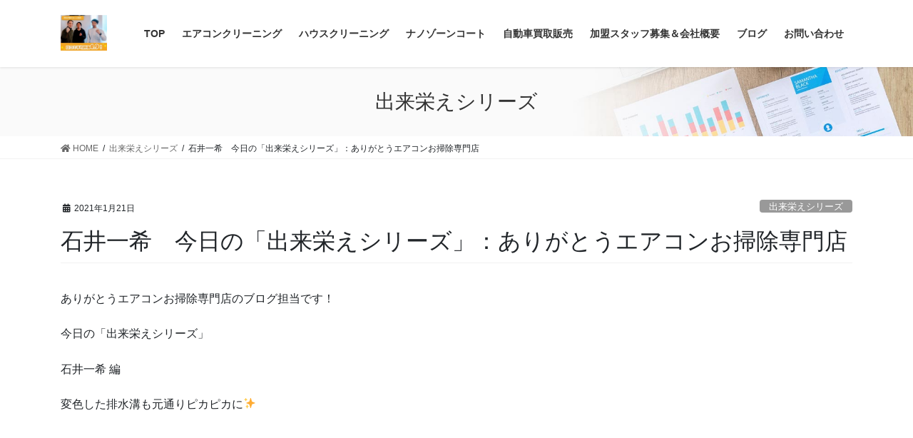

--- FILE ---
content_type: text/html; charset=UTF-8
request_url: https://xn--68jk3a1l699v.jp/2021/01/21/%E7%9F%B3%E4%BA%95%E4%B8%80%E5%B8%8C%E3%80%80%E4%BB%8A%E6%97%A5%E3%81%AE%E3%80%8C%E5%87%BA%E6%9D%A5%E6%A0%84%E3%81%88%E3%82%B7%E3%83%AA%E3%83%BC%E3%82%BA%E3%80%8D%EF%BC%9A%E3%81%82%E3%82%8A-40/
body_size: 11417
content:
<!DOCTYPE html>
<html lang="ja">
<head>
<meta charset="utf-8">
<meta http-equiv="X-UA-Compatible" content="IE=edge">
<meta name="viewport" content="width=device-width, initial-scale=1">
			<!-- Global site tag (gtag.js) - Google Analytics -->
				<script async src="https://www.googletagmanager.com/gtag/js?id=UA-179954691-1"></script>
		<script>
		 window.dataLayer = window.dataLayer || [];
		 function gtag(){dataLayer.push(arguments);}
		 gtag('js', new Date());

		gtag('config', 'UA-179954691-1');
		</script>
	<title>石井一希　今日の「出来栄えシリーズ」：ありがとうエアコンお掃除専門店 | ありがとうお掃除専門店</title>
<meta name='robots' content='noindex,nofollow' />

<!-- All In One SEO Pack 3.7.1[517,572] -->
<script type="application/ld+json" class="aioseop-schema">{"@context":"https://schema.org","@graph":[{"@type":"Organization","@id":"https://xn--68jk3a1l699v.jp/#organization","url":"https://xn--68jk3a1l699v.jp/","name":"ありがとうお掃除専門店","sameAs":[]},{"@type":"WebSite","@id":"https://xn--68jk3a1l699v.jp/#website","url":"https://xn--68jk3a1l699v.jp/","name":"ありがとうお掃除専門店","publisher":{"@id":"https://xn--68jk3a1l699v.jp/#organization"},"potentialAction":{"@type":"SearchAction","target":"https://xn--68jk3a1l699v.jp/?s={search_term_string}","query-input":"required name=search_term_string"}},{"@type":"WebPage","@id":"https://xn--68jk3a1l699v.jp/2021/01/21/%e7%9f%b3%e4%ba%95%e4%b8%80%e5%b8%8c%e3%80%80%e4%bb%8a%e6%97%a5%e3%81%ae%e3%80%8c%e5%87%ba%e6%9d%a5%e6%a0%84%e3%81%88%e3%82%b7%e3%83%aa%e3%83%bc%e3%82%ba%e3%80%8d%ef%bc%9a%e3%81%82%e3%82%8a-40/#webpage","url":"https://xn--68jk3a1l699v.jp/2021/01/21/%e7%9f%b3%e4%ba%95%e4%b8%80%e5%b8%8c%e3%80%80%e4%bb%8a%e6%97%a5%e3%81%ae%e3%80%8c%e5%87%ba%e6%9d%a5%e6%a0%84%e3%81%88%e3%82%b7%e3%83%aa%e3%83%bc%e3%82%ba%e3%80%8d%ef%bc%9a%e3%81%82%e3%82%8a-40/","inLanguage":"ja","name":"石井一希　今日の「出来栄えシリーズ」：ありがとうエアコンお掃除専門店","isPartOf":{"@id":"https://xn--68jk3a1l699v.jp/#website"},"breadcrumb":{"@id":"https://xn--68jk3a1l699v.jp/2021/01/21/%e7%9f%b3%e4%ba%95%e4%b8%80%e5%b8%8c%e3%80%80%e4%bb%8a%e6%97%a5%e3%81%ae%e3%80%8c%e5%87%ba%e6%9d%a5%e6%a0%84%e3%81%88%e3%82%b7%e3%83%aa%e3%83%bc%e3%82%ba%e3%80%8d%ef%bc%9a%e3%81%82%e3%82%8a-40/#breadcrumblist"},"image":{"@type":"ImageObject","@id":"https://xn--68jk3a1l699v.jp/2021/01/21/%e7%9f%b3%e4%ba%95%e4%b8%80%e5%b8%8c%e3%80%80%e4%bb%8a%e6%97%a5%e3%81%ae%e3%80%8c%e5%87%ba%e6%9d%a5%e6%a0%84%e3%81%88%e3%82%b7%e3%83%aa%e3%83%bc%e3%82%ba%e3%80%8d%ef%bc%9a%e3%81%82%e3%82%8a-40/#primaryimage","url":"https://xn--68jk3a1l699v.jp/wp-content/uploads/2020/10/5F4A4753-534B-4057-812D-F9615B512DD8.jpeg","width":960,"height":1280},"primaryImageOfPage":{"@id":"https://xn--68jk3a1l699v.jp/2021/01/21/%e7%9f%b3%e4%ba%95%e4%b8%80%e5%b8%8c%e3%80%80%e4%bb%8a%e6%97%a5%e3%81%ae%e3%80%8c%e5%87%ba%e6%9d%a5%e6%a0%84%e3%81%88%e3%82%b7%e3%83%aa%e3%83%bc%e3%82%ba%e3%80%8d%ef%bc%9a%e3%81%82%e3%82%8a-40/#primaryimage"},"datePublished":"2021-01-21T10:00:29+09:00","dateModified":"2021-01-21T03:21:24+09:00"},{"@type":"Article","@id":"https://xn--68jk3a1l699v.jp/2021/01/21/%e7%9f%b3%e4%ba%95%e4%b8%80%e5%b8%8c%e3%80%80%e4%bb%8a%e6%97%a5%e3%81%ae%e3%80%8c%e5%87%ba%e6%9d%a5%e6%a0%84%e3%81%88%e3%82%b7%e3%83%aa%e3%83%bc%e3%82%ba%e3%80%8d%ef%bc%9a%e3%81%82%e3%82%8a-40/#article","isPartOf":{"@id":"https://xn--68jk3a1l699v.jp/2021/01/21/%e7%9f%b3%e4%ba%95%e4%b8%80%e5%b8%8c%e3%80%80%e4%bb%8a%e6%97%a5%e3%81%ae%e3%80%8c%e5%87%ba%e6%9d%a5%e6%a0%84%e3%81%88%e3%82%b7%e3%83%aa%e3%83%bc%e3%82%ba%e3%80%8d%ef%bc%9a%e3%81%82%e3%82%8a-40/#webpage"},"author":{"@id":"https://xn--68jk3a1l699v.jp/author/owner/#author"},"headline":"石井一希　今日の「出来栄えシリーズ」：ありがとうエアコンお掃除専門店","datePublished":"2021-01-21T10:00:29+09:00","dateModified":"2021-01-21T03:21:24+09:00","commentCount":0,"mainEntityOfPage":{"@id":"https://xn--68jk3a1l699v.jp/2021/01/21/%e7%9f%b3%e4%ba%95%e4%b8%80%e5%b8%8c%e3%80%80%e4%bb%8a%e6%97%a5%e3%81%ae%e3%80%8c%e5%87%ba%e6%9d%a5%e6%a0%84%e3%81%88%e3%82%b7%e3%83%aa%e3%83%bc%e3%82%ba%e3%80%8d%ef%bc%9a%e3%81%82%e3%82%8a-40/#webpage"},"publisher":{"@id":"https://xn--68jk3a1l699v.jp/#organization"},"articleSection":"出来栄えシリーズ, 石井一希, エアコンクリーニング, ハウスクリーニング","image":{"@type":"ImageObject","@id":"https://xn--68jk3a1l699v.jp/2021/01/21/%e7%9f%b3%e4%ba%95%e4%b8%80%e5%b8%8c%e3%80%80%e4%bb%8a%e6%97%a5%e3%81%ae%e3%80%8c%e5%87%ba%e6%9d%a5%e6%a0%84%e3%81%88%e3%82%b7%e3%83%aa%e3%83%bc%e3%82%ba%e3%80%8d%ef%bc%9a%e3%81%82%e3%82%8a-40/#primaryimage","url":"https://xn--68jk3a1l699v.jp/wp-content/uploads/2020/10/5F4A4753-534B-4057-812D-F9615B512DD8.jpeg","width":960,"height":1280}},{"@type":"Person","@id":"https://xn--68jk3a1l699v.jp/author/owner/#author","name":"owner","sameAs":[],"image":{"@type":"ImageObject","@id":"https://xn--68jk3a1l699v.jp/#personlogo","url":"https://secure.gravatar.com/avatar/030b2471b03231e3478f5cb516d31801?s=96&d=mm&r=g","width":96,"height":96,"caption":"owner"}},{"@type":"BreadcrumbList","@id":"https://xn--68jk3a1l699v.jp/2021/01/21/%e7%9f%b3%e4%ba%95%e4%b8%80%e5%b8%8c%e3%80%80%e4%bb%8a%e6%97%a5%e3%81%ae%e3%80%8c%e5%87%ba%e6%9d%a5%e6%a0%84%e3%81%88%e3%82%b7%e3%83%aa%e3%83%bc%e3%82%ba%e3%80%8d%ef%bc%9a%e3%81%82%e3%82%8a-40/#breadcrumblist","itemListElement":[{"@type":"ListItem","position":1,"item":{"@type":"WebPage","@id":"https://xn--68jk3a1l699v.jp/","url":"https://xn--68jk3a1l699v.jp/","name":"ありがとうお掃除専門店"}},{"@type":"ListItem","position":2,"item":{"@type":"WebPage","@id":"https://xn--68jk3a1l699v.jp/2021/01/21/%e7%9f%b3%e4%ba%95%e4%b8%80%e5%b8%8c%e3%80%80%e4%bb%8a%e6%97%a5%e3%81%ae%e3%80%8c%e5%87%ba%e6%9d%a5%e6%a0%84%e3%81%88%e3%82%b7%e3%83%aa%e3%83%bc%e3%82%ba%e3%80%8d%ef%bc%9a%e3%81%82%e3%82%8a-40/","url":"https://xn--68jk3a1l699v.jp/2021/01/21/%e7%9f%b3%e4%ba%95%e4%b8%80%e5%b8%8c%e3%80%80%e4%bb%8a%e6%97%a5%e3%81%ae%e3%80%8c%e5%87%ba%e6%9d%a5%e6%a0%84%e3%81%88%e3%82%b7%e3%83%aa%e3%83%bc%e3%82%ba%e3%80%8d%ef%bc%9a%e3%81%82%e3%82%8a-40/","name":"石井一希　今日の「出来栄えシリーズ」：ありがとうエアコンお掃除専門店"}}]}]}</script>
<link rel="canonical" href="https://xn--68jk3a1l699v.jp/2021/01/21/石井一希　今日の「出来栄えシリーズ」：あり-40/" />
			<script type="text/javascript" >
				window.ga=window.ga||function(){(ga.q=ga.q||[]).push(arguments)};ga.l=+new Date;
				ga('create', 'UA-183894238-2', 'auto');
				// Plugins
				
				ga('send', 'pageview');
			</script>
			<script async src="https://www.google-analytics.com/analytics.js"></script>
			<!-- All In One SEO Pack -->
<link rel='dns-prefetch' href='//s.w.org' />
<link rel="alternate" type="application/rss+xml" title="ありがとうお掃除専門店 &raquo; フィード" href="https://xn--68jk3a1l699v.jp/feed/" />
<link rel="alternate" type="application/rss+xml" title="ありがとうお掃除専門店 &raquo; コメントフィード" href="https://xn--68jk3a1l699v.jp/comments/feed/" />
<link rel="alternate" type="application/rss+xml" title="ありがとうお掃除専門店 &raquo; 石井一希　今日の「出来栄えシリーズ」：ありがとうエアコンお掃除専門店 のコメントのフィード" href="https://xn--68jk3a1l699v.jp/2021/01/21/%e7%9f%b3%e4%ba%95%e4%b8%80%e5%b8%8c%e3%80%80%e4%bb%8a%e6%97%a5%e3%81%ae%e3%80%8c%e5%87%ba%e6%9d%a5%e6%a0%84%e3%81%88%e3%82%b7%e3%83%aa%e3%83%bc%e3%82%ba%e3%80%8d%ef%bc%9a%e3%81%82%e3%82%8a-40/feed/" />
<meta name="description" content="ありがとうエアコンお掃除専門店のブログ担当です！  今日の「出来栄えシリーズ」   石井一希  編    変色した排水溝も元通りピカピカに✨https://youtu.be/2VoBQJHE-lkありがとうお掃除専門店ではエアコンクリーニングからハウスクリーニングまで、おうちのきれいに関してはサービス満点でお伺いさせて頂きますので、ありがとうエアコンお掃除専門店、ありがとうお掃除専門店ホームページのお問い合わせよりご連絡ください！" />		<script type="text/javascript">
			window._wpemojiSettings = {"baseUrl":"https:\/\/s.w.org\/images\/core\/emoji\/13.0.1\/72x72\/","ext":".png","svgUrl":"https:\/\/s.w.org\/images\/core\/emoji\/13.0.1\/svg\/","svgExt":".svg","source":{"concatemoji":"https:\/\/xn--68jk3a1l699v.jp\/wp-includes\/js\/wp-emoji-release.min.js?ver=5.6.16"}};
			!function(e,a,t){var n,r,o,i=a.createElement("canvas"),p=i.getContext&&i.getContext("2d");function s(e,t){var a=String.fromCharCode;p.clearRect(0,0,i.width,i.height),p.fillText(a.apply(this,e),0,0);e=i.toDataURL();return p.clearRect(0,0,i.width,i.height),p.fillText(a.apply(this,t),0,0),e===i.toDataURL()}function c(e){var t=a.createElement("script");t.src=e,t.defer=t.type="text/javascript",a.getElementsByTagName("head")[0].appendChild(t)}for(o=Array("flag","emoji"),t.supports={everything:!0,everythingExceptFlag:!0},r=0;r<o.length;r++)t.supports[o[r]]=function(e){if(!p||!p.fillText)return!1;switch(p.textBaseline="top",p.font="600 32px Arial",e){case"flag":return s([127987,65039,8205,9895,65039],[127987,65039,8203,9895,65039])?!1:!s([55356,56826,55356,56819],[55356,56826,8203,55356,56819])&&!s([55356,57332,56128,56423,56128,56418,56128,56421,56128,56430,56128,56423,56128,56447],[55356,57332,8203,56128,56423,8203,56128,56418,8203,56128,56421,8203,56128,56430,8203,56128,56423,8203,56128,56447]);case"emoji":return!s([55357,56424,8205,55356,57212],[55357,56424,8203,55356,57212])}return!1}(o[r]),t.supports.everything=t.supports.everything&&t.supports[o[r]],"flag"!==o[r]&&(t.supports.everythingExceptFlag=t.supports.everythingExceptFlag&&t.supports[o[r]]);t.supports.everythingExceptFlag=t.supports.everythingExceptFlag&&!t.supports.flag,t.DOMReady=!1,t.readyCallback=function(){t.DOMReady=!0},t.supports.everything||(n=function(){t.readyCallback()},a.addEventListener?(a.addEventListener("DOMContentLoaded",n,!1),e.addEventListener("load",n,!1)):(e.attachEvent("onload",n),a.attachEvent("onreadystatechange",function(){"complete"===a.readyState&&t.readyCallback()})),(n=t.source||{}).concatemoji?c(n.concatemoji):n.wpemoji&&n.twemoji&&(c(n.twemoji),c(n.wpemoji)))}(window,document,window._wpemojiSettings);
		</script>
		<style type="text/css">
img.wp-smiley,
img.emoji {
	display: inline !important;
	border: none !important;
	box-shadow: none !important;
	height: 1em !important;
	width: 1em !important;
	margin: 0 .07em !important;
	vertical-align: -0.1em !important;
	background: none !important;
	padding: 0 !important;
}
</style>
	<link rel='stylesheet' id='vkExUnit_common_style-css'  href='https://xn--68jk3a1l699v.jp/wp-content/plugins/vk-all-in-one-expansion-unit/assets/css/vkExUnit_style.css?ver=9.38.0.0' type='text/css' media='all' />
<style id='vkExUnit_common_style-inline-css' type='text/css'>
:root {--ver_page_top_button_url:url(https://xn--68jk3a1l699v.jp/wp-content/plugins/vk-all-in-one-expansion-unit/assets/images/to-top-btn-icon.svg);}@font-face {font-weight: normal;font-style: normal;font-family: "vk_sns";src: url("https://xn--68jk3a1l699v.jp/wp-content/plugins/vk-all-in-one-expansion-unit/inc/sns/icons/fonts/vk_sns.eot?-bq20cj");src: url("https://xn--68jk3a1l699v.jp/wp-content/plugins/vk-all-in-one-expansion-unit/inc/sns/icons/fonts/vk_sns.eot?#iefix-bq20cj") format("embedded-opentype"),url("https://xn--68jk3a1l699v.jp/wp-content/plugins/vk-all-in-one-expansion-unit/inc/sns/icons/fonts/vk_sns.woff?-bq20cj") format("woff"),url("https://xn--68jk3a1l699v.jp/wp-content/plugins/vk-all-in-one-expansion-unit/inc/sns/icons/fonts/vk_sns.ttf?-bq20cj") format("truetype"),url("https://xn--68jk3a1l699v.jp/wp-content/plugins/vk-all-in-one-expansion-unit/inc/sns/icons/fonts/vk_sns.svg?-bq20cj#vk_sns") format("svg");}
</style>
<link rel='stylesheet' id='wp-block-library-css'  href='https://xn--68jk3a1l699v.jp/wp-includes/css/dist/block-library/style.min.css?ver=5.6.16' type='text/css' media='all' />
<link rel='stylesheet' id='contact-form-7-css'  href='https://xn--68jk3a1l699v.jp/wp-content/plugins/contact-form-7/includes/css/styles.css?ver=5.2.2' type='text/css' media='all' />
<link rel='stylesheet' id='bootstrap-4-style-css'  href='https://xn--68jk3a1l699v.jp/wp-content/themes/lightning-pro/library/bootstrap-4/css/bootstrap.min.css?ver=4.5.0' type='text/css' media='all' />
<link rel='stylesheet' id='lightning-common-style-css'  href='https://xn--68jk3a1l699v.jp/wp-content/themes/lightning-pro/assets/css/common.css?ver=7.6.1' type='text/css' media='all' />
<style id='lightning-common-style-inline-css' type='text/css'>
/* vk-mobile-nav */:root {--vk-mobile-nav-menu-btn-bg-src: url("https://xn--68jk3a1l699v.jp/wp-content/themes/lightning-pro/inc/vk-mobile-nav/package//images/vk-menu-btn-black.svg");--vk-mobile-nav-menu-btn-close-bg-src: url("https://xn--68jk3a1l699v.jp/wp-content/themes/lightning-pro/inc/vk-mobile-nav/package//images/vk-menu-close-black.svg");--vk-menu-acc-icon-open-black-bg-src: url("https://xn--68jk3a1l699v.jp/wp-content/themes/lightning-pro/inc/vk-mobile-nav/package//images/vk-menu-acc-icon-open-black.svg");--vk-menu-acc-icon-close-black-bg-src: url("https://xn--68jk3a1l699v.jp/wp-content/themes/lightning-pro/inc/vk-mobile-nav/package//images/vk-menu-close-black.svg");}
</style>
<link rel='stylesheet' id='lightning-design-style-css'  href='https://xn--68jk3a1l699v.jp/wp-content/themes/lightning-pro/design-skin/origin2/css/style.css?ver=7.6.1' type='text/css' media='all' />
<style id='lightning-design-style-inline-css' type='text/css'>
/* ltg common custom */:root {--vk-menu-acc-btn-border-color:#333;--color-key:#2119c1;--color-key-dark:#2119c1;}.bbp-submit-wrapper .button.submit { background-color:#2119c1 ; }.bbp-submit-wrapper .button.submit:hover { background-color:#2119c1 ; }.veu_color_txt_key { color:#2119c1 ; }.veu_color_bg_key { background-color:#2119c1 ; }.veu_color_border_key { border-color:#2119c1 ; }.btn-default { border-color:#2119c1;color:#2119c1;}.btn-default:focus,.btn-default:hover { border-color:#2119c1;background-color: #2119c1; }.wp-block-search__button,.btn-primary { background-color:#2119c1;border-color:#2119c1; }.wp-block-search__button:focus,.wp-block-search__button:hover,.btn-primary:focus,.btn-primary:hover { background-color:#2119c1;border-color:#2119c1; }.btn-outline-primary { color : #2119c1 ; border-color:#2119c1; }.btn-outline-primary:hover { color : #fff; background-color:#2119c1;border-color:#2119c1; }a { color:#337ab7; }
.tagcloud a:before { font-family: "Font Awesome 5 Free";content: "\f02b";font-weight: bold; }
/* Pro Title Design */ h2,.mainSection .cart_totals h2,h2.mainSection-title { background-color:unset;position: relative;border:none;padding:unset;margin-left: auto;margin-right: auto;border-radius:unset;outline: unset;outline-offset: unset;box-shadow: unset;content:none;overflow: unset;background-color:#2119c1;padding: 0.6em 0.7em 0.5em;margin-bottom:1.2em;color:#fff;border-radius:4px;}h2 a,.mainSection .cart_totals h2 a,h2.mainSection-title a { color:#fff;}h2::before,.mainSection .cart_totals h2::before,h2.mainSection-title::before { background-color:unset;position: relative;border:none;padding:unset;margin-left: auto;margin-right: auto;border-radius:unset;outline: unset;outline-offset: unset;box-shadow: unset;content:none;overflow: unset;}h2::after,.mainSection .cart_totals h2::after,h2.mainSection-title::after { background-color:unset;position: relative;border:none;padding:unset;margin-left: auto;margin-right: auto;border-radius:unset;outline: unset;outline-offset: unset;box-shadow: unset;content:none;overflow: unset;}.siteContent .subSection-title,.siteContent .widget .subSection-title { background-color:unset;position: relative;border:none;padding:unset;margin-left: auto;margin-right: auto;border-radius:unset;outline: unset;outline-offset: unset;box-shadow: unset;content:none;overflow: unset;text-align:left;}.siteContent .subSection-title a,.siteContent .widget .subSection-title a { color:#333;}.siteContent .subSection-title::before,.siteContent .widget .subSection-title::before { background-color:unset;position: relative;border:none;padding:unset;margin-left: auto;margin-right: auto;border-radius:unset;outline: unset;outline-offset: unset;box-shadow: unset;content:none;overflow: unset;}.siteContent .subSection-title::after,.siteContent .widget .subSection-title::after { background-color:unset;position: relative;border:none;padding:unset;margin-left: auto;margin-right: auto;border-radius:unset;outline: unset;outline-offset: unset;box-shadow: unset;content:none;overflow: unset;}h3 { background-color:unset;position: relative;border:none;padding:unset;margin-left: auto;margin-right: auto;border-radius:unset;outline: unset;outline-offset: unset;box-shadow: unset;content:none;overflow: unset;color: #333;background-color: #efefef;padding: 0.6em 0.7em 0.5em;margin-bottom:1.2em;border-radius: 4px;}h3 a { color:#333;}h3::before { background-color:unset;position: relative;border:none;padding:unset;margin-left: auto;margin-right: auto;border-radius:unset;outline: unset;outline-offset: unset;box-shadow: unset;content:none;overflow: unset;}h3::after { background-color:unset;position: relative;border:none;padding:unset;margin-left: auto;margin-right: auto;border-radius:unset;outline: unset;outline-offset: unset;box-shadow: unset;content:none;overflow: unset;}
/* page header */.page-header{color:#333;background: url(https://xn--68jk3a1l699v.jp/wp-content/themes/lightning-pro/inc/vk-page-header/package/images/header-sample-biz.jpg) no-repeat 50% center;background-size: cover;}
/* Font switch */.navbar-brand.siteHeader_logo{ font-family:"游ゴシック Medium","Yu Gothic Medium","游ゴシック体",YuGothic,"ヒラギノ角ゴ ProN W3", Hiragino Kaku Gothic ProN,sans-serif;}.gMenu_name,.vk-mobile-nav .menu,.mobile-fix-nav-menu{ font-family:"游ゴシック Medium","Yu Gothic Medium","游ゴシック体",YuGothic,"ヒラギノ角ゴ ProN W3", Hiragino Kaku Gothic ProN,sans-serif;}.gMenu_description{ font-family:"游ゴシック Medium","Yu Gothic Medium","游ゴシック体",YuGothic,"ヒラギノ角ゴ ProN W3", Hiragino Kaku Gothic ProN,sans-serif;}h1,h2,h3,h4,h5,h6,dt,.page-header_pageTitle,.mainSection-title,.subSection-title,.veu_leadTxt,.lead{ font-family:"游ゴシック Medium","Yu Gothic Medium","游ゴシック体",YuGothic,"ヒラギノ角ゴ ProN W3", Hiragino Kaku Gothic ProN,sans-serif;}body{ font-family:"游ゴシック Medium","Yu Gothic Medium","游ゴシック体",YuGothic,"ヒラギノ角ゴ ProN W3", Hiragino Kaku Gothic ProN,sans-serif;}
.vk-campaign-text{background:#eab010;color:#fff;}.vk-campaign-text_btn,.vk-campaign-text_btn:link,.vk-campaign-text_btn:visited,.vk-campaign-text_btn:focus,.vk-campaign-text_btn:active{background:#fff;color:#4c4c4c;}.vk-campaign-text_btn:hover{background:#eab010;color:#fff;}.vk-campaign-text_link,.vk-campaign-text_link:link,.vk-campaign-text_link:hover,.vk-campaign-text_link:visited,.vk-campaign-text_link:active,.vk-campaign-text_link:focus{color:#fff;}
.media .media-body .media-heading a:hover { color:#2119c1; }@media (min-width: 768px){.gMenu > li:before,.gMenu > li.menu-item-has-children::after { border-bottom-color:#2119c1 }.gMenu li li { background-color:#2119c1 }.gMenu li li a:hover { background-color:#2119c1; }} /* @media (min-width: 768px) */h2,.mainSection-title { border-top-color:#2119c1; }h3:after,.subSection-title:after { border-bottom-color:#2119c1; }ul.page-numbers li span.page-numbers.current,.page-link dl .post-page-numbers.current { background-color:#2119c1; }.pager li > a { border-color:#2119c1;color:#2119c1;}.pager li > a:hover { background-color:#2119c1;color:#fff;}.siteFooter { border-top-color:#2119c1; }dt { border-left-color:#2119c1; }:root {--g_nav_main_acc_icon_open_url:url(https://xn--68jk3a1l699v.jp/wp-content/themes/lightning-pro/inc/vk-mobile-nav/package/images/vk-menu-acc-icon-open-black.svg);--g_nav_main_acc_icon_close_url: url(https://xn--68jk3a1l699v.jp/wp-content/themes/lightning-pro/inc/vk-mobile-nav/package/images/vk-menu-close-black.svg);--g_nav_sub_acc_icon_open_url: url(https://xn--68jk3a1l699v.jp/wp-content/themes/lightning-pro/inc/vk-mobile-nav/package/images/vk-menu-acc-icon-open-white.svg);--g_nav_sub_acc_icon_close_url: url(https://xn--68jk3a1l699v.jp/wp-content/themes/lightning-pro/inc/vk-mobile-nav/package/images/vk-menu-close-white.svg);}
</style>
<link rel='stylesheet' id='vk-blocks-build-css-css'  href='https://xn--68jk3a1l699v.jp/wp-content/plugins/vk-blocks-pro/inc/vk-blocks/build/block-build.css?ver=0.48.0' type='text/css' media='all' />
<style id='vk-blocks-build-css-inline-css' type='text/css'>
:root {--vk_flow-arrow: url(https://xn--68jk3a1l699v.jp/wp-content/plugins/vk-blocks-pro/inc/vk-blocks/images/arrow_bottom.svg);}
</style>
<link rel='stylesheet' id='lightning-theme-style-css'  href='https://xn--68jk3a1l699v.jp/wp-content/themes/lightning-pro/style.css?ver=7.6.1' type='text/css' media='all' />
<link rel='stylesheet' id='vk-media-posts-style-css'  href='https://xn--68jk3a1l699v.jp/wp-content/themes/lightning-pro/inc/media-posts/package/css/media-posts.css?ver=1.2' type='text/css' media='all' />
<link rel='stylesheet' id='vk-font-awesome-css'  href='https://xn--68jk3a1l699v.jp/wp-content/themes/lightning-pro/inc/font-awesome/package/versions/5/css/all.min.css?ver=5.13.0' type='text/css' media='all' />
<link rel="https://api.w.org/" href="https://xn--68jk3a1l699v.jp/wp-json/" /><link rel="alternate" type="application/json" href="https://xn--68jk3a1l699v.jp/wp-json/wp/v2/posts/1257" /><link rel="EditURI" type="application/rsd+xml" title="RSD" href="https://xn--68jk3a1l699v.jp/xmlrpc.php?rsd" />
<link rel="wlwmanifest" type="application/wlwmanifest+xml" href="https://xn--68jk3a1l699v.jp/wp-includes/wlwmanifest.xml" /> 
<meta name="generator" content="WordPress 5.6.16" />
<link rel='shortlink' href='https://xn--68jk3a1l699v.jp/?p=1257' />
<link rel="alternate" type="application/json+oembed" href="https://xn--68jk3a1l699v.jp/wp-json/oembed/1.0/embed?url=https%3A%2F%2Fxn--68jk3a1l699v.jp%2F2021%2F01%2F21%2F%25e7%259f%25b3%25e4%25ba%2595%25e4%25b8%2580%25e5%25b8%258c%25e3%2580%2580%25e4%25bb%258a%25e6%2597%25a5%25e3%2581%25ae%25e3%2580%258c%25e5%2587%25ba%25e6%259d%25a5%25e6%25a0%2584%25e3%2581%2588%25e3%2582%25b7%25e3%2583%25aa%25e3%2583%25bc%25e3%2582%25ba%25e3%2580%258d%25ef%25bc%259a%25e3%2581%2582%25e3%2582%258a-40%2F" />
<link rel="alternate" type="text/xml+oembed" href="https://xn--68jk3a1l699v.jp/wp-json/oembed/1.0/embed?url=https%3A%2F%2Fxn--68jk3a1l699v.jp%2F2021%2F01%2F21%2F%25e7%259f%25b3%25e4%25ba%2595%25e4%25b8%2580%25e5%25b8%258c%25e3%2580%2580%25e4%25bb%258a%25e6%2597%25a5%25e3%2581%25ae%25e3%2580%258c%25e5%2587%25ba%25e6%259d%25a5%25e6%25a0%2584%25e3%2581%2588%25e3%2582%25b7%25e3%2583%25aa%25e3%2583%25bc%25e3%2582%25ba%25e3%2580%258d%25ef%25bc%259a%25e3%2581%2582%25e3%2582%258a-40%2F&#038;format=xml" />
<style id="lightning-color-custom-for-plugins" type="text/css">/* ltg theme common */.color_key_bg,.color_key_bg_hover:hover{background-color: #2119c1;}.color_key_txt,.color_key_txt_hover:hover{color: #2119c1;}.color_key_border,.color_key_border_hover:hover{border-color: #2119c1;}.color_key_dark_bg,.color_key_dark_bg_hover:hover{background-color: #2119c1;}.color_key_dark_txt,.color_key_dark_txt_hover:hover{color: #2119c1;}.color_key_dark_border,.color_key_dark_border_hover:hover{border-color: #2119c1;}</style>
</head>
<body class="post-template-default single single-post postid-1257 single-format-standard post-name-%e7%9f%b3%e4%ba%95%e4%b8%80%e5%b8%8c%e3%80%80%e4%bb%8a%e6%97%a5%e3%81%ae%e3%80%8c%e5%87%ba%e6%9d%a5%e6%a0%84%e3%81%88%e3%82%b7%e3%83%aa%e3%83%bc%e3%82%ba%e3%80%8d%ef%bc%9a%e3%81%82%e3%82%8a-40 post-type-post bootstrap4 device-pc fa_v5_css">
<a class="skip-link screen-reader-text" href="#main">コンテンツに移動</a>
<a class="skip-link screen-reader-text" href="#vk-mobile-nav">ナビゲーションに移動</a>
<header class="siteHeader">
		<div class="container siteHeadContainer">
		<div class="navbar-header">
						<p class="navbar-brand siteHeader_logo">
			<a href="https://xn--68jk3a1l699v.jp/">
				<span><img src="https://xn--68jk3a1l699v.jp/wp-content/uploads/2020/09/スクリーンショット-2020-09-24-175440.jpg" alt="ありがとうお掃除専門店" /></span>
			</a>
			</p>
								</div>

		<div id="gMenu_outer" class="gMenu_outer"><nav class="menu-menu-container"><ul id="menu-menu" class="menu gMenu vk-menu-acc"><li id="menu-item-42" class="menu-item menu-item-type-post_type menu-item-object-page menu-item-home"><a href="https://xn--68jk3a1l699v.jp/"><strong class="gMenu_name">TOP</strong></a></li>
<li id="menu-item-324" class="menu-item menu-item-type-post_type menu-item-object-page"><a href="https://xn--68jk3a1l699v.jp/air-conditioner-cleaning/"><strong class="gMenu_name">エアコンクリーニング</strong></a></li>
<li id="menu-item-323" class="menu-item menu-item-type-post_type menu-item-object-page"><a href="https://xn--68jk3a1l699v.jp/house-cleaning/"><strong class="gMenu_name">ハウスクリーニング</strong></a></li>
<li id="menu-item-322" class="menu-item menu-item-type-post_type menu-item-object-page"><a href="https://xn--68jk3a1l699v.jp/coating/"><strong class="gMenu_name">ナノゾーンコート</strong></a></li>
<li id="menu-item-321" class="menu-item menu-item-type-post_type menu-item-object-page"><a href="https://xn--68jk3a1l699v.jp/car-sales/"><strong class="gMenu_name">自動車買取販売</strong></a></li>
<li id="menu-item-122" class="menu-item menu-item-type-post_type menu-item-object-page"><a href="https://xn--68jk3a1l699v.jp/company-profile/"><strong class="gMenu_name">加盟スタッフ募集＆会社概要</strong></a></li>
<li id="menu-item-123" class="menu-item menu-item-type-post_type menu-item-object-page"><a href="https://xn--68jk3a1l699v.jp/blog/"><strong class="gMenu_name">ブログ</strong></a></li>
<li id="menu-item-91" class="menu-item menu-item-type-post_type menu-item-object-page"><a href="https://xn--68jk3a1l699v.jp/contact/"><strong class="gMenu_name">お問い合わせ</strong></a></li>
</ul></nav></div>	</div>
	</header>

<div class="section page-header"><div class="container"><div class="row"><div class="col-md-12">
<div class="page-header_pageTitle">
出来栄えシリーズ</div>
</div></div></div></div><!-- [ /.page-header ] -->
<!-- [ .breadSection ] -->
<div class="section breadSection">
<div class="container">
<div class="row">
<ol class="breadcrumb" itemtype="http://schema.org/BreadcrumbList"><li id="panHome" itemprop="itemListElement" itemscope itemtype="http://schema.org/ListItem"><a itemprop="item" href="https://xn--68jk3a1l699v.jp/"><span itemprop="name"><i class="fa fa-home"></i> HOME</span></a></li><li itemprop="itemListElement" itemscope itemtype="http://schema.org/ListItem"><a itemprop="item" href="https://xn--68jk3a1l699v.jp/category/%e5%87%ba%e6%9d%a5%e6%a0%84%e3%81%88%e3%82%b7%e3%83%aa%e3%83%bc%e3%82%ba/"><span itemprop="name">出来栄えシリーズ</span></a></li><li><span>石井一希　今日の「出来栄えシリーズ」：ありがとうエアコンお掃除専門店</span></li></ol>
</div>
</div>
</div>
<!-- [ /.breadSection ] -->
<div class="section siteContent">
<div class="container">
<div class="row">

	<div class="col mainSection mainSection-col-one mainSection-marginBottom-on" id="main" role="main">
				
			<article id="post-1257" class="post-1257 post type-post status-publish format-standard has-post-thumbnail hentry category-7 category-12 tag-16 tag-17">
					<header class="entry-header">
						<div class="entry-meta">


<span class="published entry-meta_items">2021年1月21日</span>

<span class="entry-meta_items entry-meta_updated entry-meta_hidden">/ 最終更新日 : <span class="updated">2021年1月21日</span></span>


	
	<span class="vcard author entry-meta_items entry-meta_items_author entry-meta_hidden"><span class="fn">owner</span></span>



<span class="entry-meta_items entry-meta_items_term"><a href="https://xn--68jk3a1l699v.jp/category/%e5%87%ba%e6%9d%a5%e6%a0%84%e3%81%88%e3%82%b7%e3%83%aa%e3%83%bc%e3%82%ba/" class="btn btn-xs btn-primary entry-meta_items_term_button" style="background-color:#999999;border:none;">出来栄えシリーズ</a></span>
</div>
						<h1 class="entry-title">石井一希　今日の「出来栄えシリーズ」：ありがとうエアコンお掃除専門店</h1>
					</header>

					
					<div class="entry-body">
												
<p>ありがとうエアコンお掃除専門店のブログ担当です！  </p>



<p>今日の「出来栄えシリーズ」   </p>



<p>石井一希  編    </p>



<p>変色した排水溝も元通りピカピカに✨</p>



<figure class="wp-block-embed-youtube wp-block-embed is-type-video is-provider-youtube wp-embed-aspect-4-3 wp-has-aspect-ratio"><div class="wp-block-embed__wrapper">
<iframe title="ありがとうエアコンお掃除専門店　お掃除機能付きエアコン内部ビフォーアフター東京神奈川千葉埼玉愛知　担当：石井一希　エアコンクリーニング　埋め込み式エアコンクリーニング" width="1140" height="855" src="https://www.youtube.com/embed/2VoBQJHE-lk?feature=oembed" frameborder="0" allow="accelerometer; autoplay; clipboard-write; encrypted-media; gyroscope; picture-in-picture" allowfullscreen></iframe>
</div></figure>



<p>ありがとうお掃除専門店ではエアコンクリーニングからハウスクリーニングまで、おうちのきれいに関してはサービス満点でお伺いさせて頂きますので、ありがとうエアコンお掃除専門店、ありがとうお掃除専門店ホームページのお問い合わせよりご連絡ください！</p>
<!-- [ .relatedPosts ] --><aside class="veu_relatedPosts veu_contentAddSection"><h1 class="mainSection-title">関連記事を表示</h1><div class="row"><div class="col-sm-6 relatedPosts_item"><div class="media"><div class="media-left postList_thumbnail"><a href="https://xn--68jk3a1l699v.jp/2024/12/26/%e3%80%8c%e3%81%82%e3%82%8a%e3%81%8c%e3%81%a8%e3%81%86%e3%82%b0%e3%83%ab%e3%83%bc%e3%83%97%e3%80%8d%e3%81%a7%e5%a7%8b%e3%82%81%e3%82%8b%e3%82%a8%e3%82%a2%e3%82%b3%e3%83%b3%e3%82%af%e3%83%aa%e3%83%bc/"><img width="150" height="150" src="https://xn--68jk3a1l699v.jp/wp-content/uploads/2024/12/スクリーンショット-2024-12-26-2.16.35-150x150.jpg" class="attachment-thumbnail size-thumbnail wp-post-image" alt="" loading="lazy" srcset="https://xn--68jk3a1l699v.jp/wp-content/uploads/2024/12/スクリーンショット-2024-12-26-2.16.35-150x150.jpg 150w, https://xn--68jk3a1l699v.jp/wp-content/uploads/2024/12/スクリーンショット-2024-12-26-2.16.35-300x300.jpg 300w, https://xn--68jk3a1l699v.jp/wp-content/uploads/2024/12/スクリーンショット-2024-12-26-2.16.35-1024x1021.jpg 1024w, https://xn--68jk3a1l699v.jp/wp-content/uploads/2024/12/スクリーンショット-2024-12-26-2.16.35-768x766.jpg 768w, https://xn--68jk3a1l699v.jp/wp-content/uploads/2024/12/スクリーンショット-2024-12-26-2.16.35-1536x1531.jpg 1536w, https://xn--68jk3a1l699v.jp/wp-content/uploads/2024/12/スクリーンショット-2024-12-26-2.16.35.jpg 2038w" sizes="(max-width: 150px) 100vw, 150px" /></a></div><div class="media-body"><div class="media-heading"><a href="https://xn--68jk3a1l699v.jp/2024/12/26/%e3%80%8c%e3%81%82%e3%82%8a%e3%81%8c%e3%81%a8%e3%81%86%e3%82%b0%e3%83%ab%e3%83%bc%e3%83%97%e3%80%8d%e3%81%a7%e5%a7%8b%e3%82%81%e3%82%8b%e3%82%a8%e3%82%a2%e3%82%b3%e3%83%b3%e3%82%af%e3%83%aa%e3%83%bc/">「ありがとうグループ」で始めるエアコンクリーニング事業</a></div><div class="media-date published"><i class="fa fa-calendar"></i>&nbsp;2024年12月26日</div></div></div></div>
<div class="col-sm-6 relatedPosts_item"><div class="media"><div class="media-left postList_thumbnail"><a href="https://xn--68jk3a1l699v.jp/2021/02/09/%e7%9f%b3%e4%ba%95%e4%b8%80%e5%b8%8c%e3%80%80%e4%bb%8a%e6%97%a5%e3%81%ae%e3%80%8c%e5%87%ba%e6%9d%a5%e6%a0%84%e3%81%88%e3%82%b7%e3%83%aa%e3%83%bc%e3%82%ba%e3%80%8d%ef%bc%9a%e3%81%82%e3%82%8a-51/"><img width="150" height="150" src="https://xn--68jk3a1l699v.jp/wp-content/uploads/2020/10/5F4A4753-534B-4057-812D-F9615B512DD8-150x150.jpeg" class="attachment-thumbnail size-thumbnail wp-post-image" alt="" loading="lazy" /></a></div><div class="media-body"><div class="media-heading"><a href="https://xn--68jk3a1l699v.jp/2021/02/09/%e7%9f%b3%e4%ba%95%e4%b8%80%e5%b8%8c%e3%80%80%e4%bb%8a%e6%97%a5%e3%81%ae%e3%80%8c%e5%87%ba%e6%9d%a5%e6%a0%84%e3%81%88%e3%82%b7%e3%83%aa%e3%83%bc%e3%82%ba%e3%80%8d%ef%bc%9a%e3%81%82%e3%82%8a-51/">石井一希　今日の「出来栄えシリーズ」：ありがとうエアコンお掃除専門店</a></div><div class="media-date published"><i class="fa fa-calendar"></i>&nbsp;2021年2月9日</div></div></div></div>
<div class="col-sm-6 relatedPosts_item"><div class="media"><div class="media-left postList_thumbnail"><a href="https://xn--68jk3a1l699v.jp/2021/02/09/%e6%97%a5%e9%ab%98%e6%ad%a3%e5%96%9c%e3%80%80%e4%bb%8a%e6%97%a5%e3%81%ae%e3%80%8c%e5%87%ba%e6%9d%a5%e6%a0%84%e3%81%88%e3%82%b7%e3%83%aa%e3%83%bc%e3%82%ba%e3%80%8d%ef%bc%9a%e3%81%82%e3%82%8a-40/"><img width="150" height="150" src="https://xn--68jk3a1l699v.jp/wp-content/uploads/2020/10/EB237375-269B-4612-901B-AC621F6DA8BF-150x150.jpeg" class="attachment-thumbnail size-thumbnail wp-post-image" alt="" loading="lazy" /></a></div><div class="media-body"><div class="media-heading"><a href="https://xn--68jk3a1l699v.jp/2021/02/09/%e6%97%a5%e9%ab%98%e6%ad%a3%e5%96%9c%e3%80%80%e4%bb%8a%e6%97%a5%e3%81%ae%e3%80%8c%e5%87%ba%e6%9d%a5%e6%a0%84%e3%81%88%e3%82%b7%e3%83%aa%e3%83%bc%e3%82%ba%e3%80%8d%ef%bc%9a%e3%81%82%e3%82%8a-40/">日高正喜　今日の「出来栄えシリーズ」：ありがとうエアコンお掃除専門店</a></div><div class="media-date published"><i class="fa fa-calendar"></i>&nbsp;2021年2月9日</div></div></div></div>
<div class="col-sm-6 relatedPosts_item"><div class="media"><div class="media-left postList_thumbnail"><a href="https://xn--68jk3a1l699v.jp/2021/02/07/%e6%97%a5%e9%ab%98%e6%ad%a3%e5%96%9c%e3%80%80%e4%bb%8a%e6%97%a5%e3%81%ae%e3%80%8c%e5%87%ba%e6%9d%a5%e6%a0%84%e3%81%88%e3%82%b7%e3%83%aa%e3%83%bc%e3%82%ba%e3%80%8d%ef%bc%9a%e3%81%82%e3%82%8a-39/"><img width="150" height="150" src="https://xn--68jk3a1l699v.jp/wp-content/uploads/2020/10/EB237375-269B-4612-901B-AC621F6DA8BF-150x150.jpeg" class="attachment-thumbnail size-thumbnail wp-post-image" alt="" loading="lazy" /></a></div><div class="media-body"><div class="media-heading"><a href="https://xn--68jk3a1l699v.jp/2021/02/07/%e6%97%a5%e9%ab%98%e6%ad%a3%e5%96%9c%e3%80%80%e4%bb%8a%e6%97%a5%e3%81%ae%e3%80%8c%e5%87%ba%e6%9d%a5%e6%a0%84%e3%81%88%e3%82%b7%e3%83%aa%e3%83%bc%e3%82%ba%e3%80%8d%ef%bc%9a%e3%81%82%e3%82%8a-39/">日高正喜　今日の「出来栄えシリーズ」：ありがとうエアコンお掃除専門店</a></div><div class="media-date published"><i class="fa fa-calendar"></i>&nbsp;2021年2月7日</div></div></div></div>
<div class="col-sm-6 relatedPosts_item"><div class="media"><div class="media-left postList_thumbnail"><a href="https://xn--68jk3a1l699v.jp/2021/02/07/%e5%b9%b3%e5%b1%b1%e7%a7%80%e6%be%84%e3%80%80%e4%bb%8a%e6%97%a5%e3%81%ae%e3%80%8c%e5%87%ba%e6%9d%a5%e6%a0%84%e3%81%88%e3%82%b7%e3%83%aa%e3%83%bc%e3%82%ba%e3%80%8d%ef%bc%9a%e3%81%82%e3%82%8a-51/"><img width="150" height="150" src="https://xn--68jk3a1l699v.jp/wp-content/uploads/2020/10/1692812A-8D7F-437B-AE11-E30580017B0D-150x150.jpeg" class="attachment-thumbnail size-thumbnail wp-post-image" alt="" loading="lazy" /></a></div><div class="media-body"><div class="media-heading"><a href="https://xn--68jk3a1l699v.jp/2021/02/07/%e5%b9%b3%e5%b1%b1%e7%a7%80%e6%be%84%e3%80%80%e4%bb%8a%e6%97%a5%e3%81%ae%e3%80%8c%e5%87%ba%e6%9d%a5%e6%a0%84%e3%81%88%e3%82%b7%e3%83%aa%e3%83%bc%e3%82%ba%e3%80%8d%ef%bc%9a%e3%81%82%e3%82%8a-51/">平山秀澄　今日の「出来栄えシリーズ」：ありがとうエアコンお掃除専門店</a></div><div class="media-date published"><i class="fa fa-calendar"></i>&nbsp;2021年2月7日</div></div></div></div>
<div class="col-sm-6 relatedPosts_item"><div class="media"><div class="media-left postList_thumbnail"><a href="https://xn--68jk3a1l699v.jp/2021/02/07/%e7%9f%b3%e4%ba%95%e4%b8%80%e5%b8%8c%e3%80%80%e4%bb%8a%e6%97%a5%e3%81%ae%e3%80%8c%e5%87%ba%e6%9d%a5%e6%a0%84%e3%81%88%e3%82%b7%e3%83%aa%e3%83%bc%e3%82%ba%e3%80%8d%ef%bc%9a%e3%81%82%e3%82%8a-50/"><img width="150" height="150" src="https://xn--68jk3a1l699v.jp/wp-content/uploads/2020/10/5F4A4753-534B-4057-812D-F9615B512DD8-150x150.jpeg" class="attachment-thumbnail size-thumbnail wp-post-image" alt="" loading="lazy" /></a></div><div class="media-body"><div class="media-heading"><a href="https://xn--68jk3a1l699v.jp/2021/02/07/%e7%9f%b3%e4%ba%95%e4%b8%80%e5%b8%8c%e3%80%80%e4%bb%8a%e6%97%a5%e3%81%ae%e3%80%8c%e5%87%ba%e6%9d%a5%e6%a0%84%e3%81%88%e3%82%b7%e3%83%aa%e3%83%bc%e3%82%ba%e3%80%8d%ef%bc%9a%e3%81%82%e3%82%8a-50/">石井一希　今日の「出来栄えシリーズ」：ありがとうエアコンお掃除専門店</a></div><div class="media-date published"><i class="fa fa-calendar"></i>&nbsp;2021年2月7日</div></div></div></div>
<div class="col-sm-6 relatedPosts_item"><div class="media"><div class="media-left postList_thumbnail"><a href="https://xn--68jk3a1l699v.jp/2021/02/06/%e7%9f%b3%e4%ba%95%e4%b8%80%e5%b8%8c%e3%80%80%e4%bb%8a%e6%97%a5%e3%81%ae%e3%80%8c%e5%87%ba%e6%9d%a5%e6%a0%84%e3%81%88%e3%82%b7%e3%83%aa%e3%83%bc%e3%82%ba%e3%80%8d%ef%bc%9a%e3%81%82%e3%82%8a-49/"><img width="150" height="150" src="https://xn--68jk3a1l699v.jp/wp-content/uploads/2020/10/5F4A4753-534B-4057-812D-F9615B512DD8-150x150.jpeg" class="attachment-thumbnail size-thumbnail wp-post-image" alt="" loading="lazy" /></a></div><div class="media-body"><div class="media-heading"><a href="https://xn--68jk3a1l699v.jp/2021/02/06/%e7%9f%b3%e4%ba%95%e4%b8%80%e5%b8%8c%e3%80%80%e4%bb%8a%e6%97%a5%e3%81%ae%e3%80%8c%e5%87%ba%e6%9d%a5%e6%a0%84%e3%81%88%e3%82%b7%e3%83%aa%e3%83%bc%e3%82%ba%e3%80%8d%ef%bc%9a%e3%81%82%e3%82%8a-49/">石井一希　今日の「出来栄えシリーズ」：ありがとうエアコンお掃除専門店</a></div><div class="media-date published"><i class="fa fa-calendar"></i>&nbsp;2021年2月6日</div></div></div></div>
<div class="col-sm-6 relatedPosts_item"><div class="media"><div class="media-left postList_thumbnail"><a href="https://xn--68jk3a1l699v.jp/2021/02/06/%e4%b8%ad%e5%b6%8b%e5%ae%8f%e8%87%b3%e3%80%80%e4%bb%8a%e6%97%a5%e3%81%ae%e3%80%8c%e5%87%ba%e6%9d%a5%e6%a0%84%e3%81%88%e3%82%b7%e3%83%aa%e3%83%bc%e3%82%ba%e3%80%8d%ef%bc%9a%e3%81%82%e3%82%8a-33/"><img width="150" height="150" src="https://xn--68jk3a1l699v.jp/wp-content/uploads/2020/10/0D22C424-9C29-48FF-9CBD-BBCC25C2AC73-150x150.jpeg" class="attachment-thumbnail size-thumbnail wp-post-image" alt="" loading="lazy" /></a></div><div class="media-body"><div class="media-heading"><a href="https://xn--68jk3a1l699v.jp/2021/02/06/%e4%b8%ad%e5%b6%8b%e5%ae%8f%e8%87%b3%e3%80%80%e4%bb%8a%e6%97%a5%e3%81%ae%e3%80%8c%e5%87%ba%e6%9d%a5%e6%a0%84%e3%81%88%e3%82%b7%e3%83%aa%e3%83%bc%e3%82%ba%e3%80%8d%ef%bc%9a%e3%81%82%e3%82%8a-33/">中嶋宏至　今日の「出来栄えシリーズ」：ありがとうエアコンお掃除専門店</a></div><div class="media-date published"><i class="fa fa-calendar"></i>&nbsp;2021年2月6日</div></div></div></div>
<div class="col-sm-6 relatedPosts_item"><div class="media"><div class="media-left postList_thumbnail"><a href="https://xn--68jk3a1l699v.jp/2021/02/05/%e5%b9%b3%e5%b1%b1%e7%a7%80%e6%be%84%e3%80%80%e4%bb%8a%e6%97%a5%e3%81%ae%e3%80%8c%e5%87%ba%e6%9d%a5%e6%a0%84%e3%81%88%e3%82%b7%e3%83%aa%e3%83%bc%e3%82%ba%e3%80%8d%ef%bc%9a%e3%81%82%e3%82%8a-50/"><img width="150" height="150" src="https://xn--68jk3a1l699v.jp/wp-content/uploads/2020/10/1692812A-8D7F-437B-AE11-E30580017B0D-150x150.jpeg" class="attachment-thumbnail size-thumbnail wp-post-image" alt="" loading="lazy" /></a></div><div class="media-body"><div class="media-heading"><a href="https://xn--68jk3a1l699v.jp/2021/02/05/%e5%b9%b3%e5%b1%b1%e7%a7%80%e6%be%84%e3%80%80%e4%bb%8a%e6%97%a5%e3%81%ae%e3%80%8c%e5%87%ba%e6%9d%a5%e6%a0%84%e3%81%88%e3%82%b7%e3%83%aa%e3%83%bc%e3%82%ba%e3%80%8d%ef%bc%9a%e3%81%82%e3%82%8a-50/">平山秀澄　今日の「出来栄えシリーズ」：ありがとうエアコンお掃除専門店</a></div><div class="media-date published"><i class="fa fa-calendar"></i>&nbsp;2021年2月5日</div></div></div></div>
<div class="col-sm-6 relatedPosts_item"><div class="media"><div class="media-left postList_thumbnail"><a href="https://xn--68jk3a1l699v.jp/2021/02/04/%e7%9f%b3%e4%ba%95%e4%b8%80%e5%b8%8c%e3%80%80%e4%bb%8a%e6%97%a5%e3%81%ae%e3%80%8c%e5%87%ba%e6%9d%a5%e6%a0%84%e3%81%88%e3%82%b7%e3%83%aa%e3%83%bc%e3%82%ba%e3%80%8d%ef%bc%9a%e3%81%82%e3%82%8a-48/"><img width="150" height="150" src="https://xn--68jk3a1l699v.jp/wp-content/uploads/2020/10/5F4A4753-534B-4057-812D-F9615B512DD8-150x150.jpeg" class="attachment-thumbnail size-thumbnail wp-post-image" alt="" loading="lazy" /></a></div><div class="media-body"><div class="media-heading"><a href="https://xn--68jk3a1l699v.jp/2021/02/04/%e7%9f%b3%e4%ba%95%e4%b8%80%e5%b8%8c%e3%80%80%e4%bb%8a%e6%97%a5%e3%81%ae%e3%80%8c%e5%87%ba%e6%9d%a5%e6%a0%84%e3%81%88%e3%82%b7%e3%83%aa%e3%83%bc%e3%82%ba%e3%80%8d%ef%bc%9a%e3%81%82%e3%82%8a-48/">石井一希　今日の「出来栄えシリーズ」：ありがとうエアコンお掃除専門店</a></div><div class="media-date published"><i class="fa fa-calendar"></i>&nbsp;2021年2月4日</div></div></div></div>
</div></aside><!-- [ /.relatedPosts ] -->											</div>

					
					<div class="entry-footer">

						
						<div class="entry-meta-dataList"><dl><dt>カテゴリー</dt><dd><a href="https://xn--68jk3a1l699v.jp/category/%e5%87%ba%e6%9d%a5%e6%a0%84%e3%81%88%e3%82%b7%e3%83%aa%e3%83%bc%e3%82%ba/">出来栄えシリーズ</a>、<a href="https://xn--68jk3a1l699v.jp/category/%e5%87%ba%e6%9d%a5%e6%a0%84%e3%81%88%e3%82%b7%e3%83%aa%e3%83%bc%e3%82%ba/%e7%9f%b3%e4%ba%95%e4%b8%80%e5%b8%8c/">石井一希</a></dd></dl></div>						<div class="entry-meta-dataList entry-tag">
							<dl>
							<dt>タグ</dt>
							<dd class="tagcloud"><a href="https://xn--68jk3a1l699v.jp/tag/%e3%82%a8%e3%82%a2%e3%82%b3%e3%83%b3%e3%82%af%e3%83%aa%e3%83%bc%e3%83%8b%e3%83%b3%e3%82%b0/" rel="tag">エアコンクリーニング</a><a href="https://xn--68jk3a1l699v.jp/tag/%e3%83%8f%e3%82%a6%e3%82%b9%e3%82%af%e3%83%aa%e3%83%bc%e3%83%8b%e3%83%b3%e3%82%b0/" rel="tag">ハウスクリーニング</a></dd>
							</dl>
						</div><!-- [ /.entry-tag ] -->
					
				</div><!-- [ /.entry-footer ] -->

									
		<div id="comments" class="comments-area">
	
		
		
		
			<div id="respond" class="comment-respond">
		<h3 id="reply-title" class="comment-reply-title">コメントを残す <small><a rel="nofollow" id="cancel-comment-reply-link" href="/2021/01/21/%E7%9F%B3%E4%BA%95%E4%B8%80%E5%B8%8C%E3%80%80%E4%BB%8A%E6%97%A5%E3%81%AE%E3%80%8C%E5%87%BA%E6%9D%A5%E6%A0%84%E3%81%88%E3%82%B7%E3%83%AA%E3%83%BC%E3%82%BA%E3%80%8D%EF%BC%9A%E3%81%82%E3%82%8A-40/#respond" style="display:none;">コメントをキャンセル</a></small></h3><form action="https://xn--68jk3a1l699v.jp/wp-comments-post.php" method="post" id="commentform" class="comment-form"><p class="comment-notes"><span id="email-notes">メールアドレスが公開されることはありません。</span> <span class="required">*</span> が付いている欄は必須項目です</p><p class="comment-form-comment"><label for="comment">コメント</label> <textarea id="comment" name="comment" cols="45" rows="8" maxlength="65525" required="required"></textarea></p><p class="comment-form-author"><label for="author">名前 <span class="required">*</span></label> <input id="author" name="author" type="text" value="" size="30" maxlength="245" required='required' /></p>
<p class="comment-form-email"><label for="email">メール <span class="required">*</span></label> <input id="email" name="email" type="text" value="" size="30" maxlength="100" aria-describedby="email-notes" required='required' /></p>
<p class="comment-form-url"><label for="url">サイト</label> <input id="url" name="url" type="text" value="" size="30" maxlength="200" /></p>
<p class="comment-form-cookies-consent"><input id="wp-comment-cookies-consent" name="wp-comment-cookies-consent" type="checkbox" value="yes" /> <label for="wp-comment-cookies-consent">次回のコメントで使用するためブラウザーに自分の名前、メールアドレス、サイトを保存する。</label></p>
<p class="form-submit"><input name="submit" type="submit" id="submit" class="submit" value="コメントを送信" /> <input type='hidden' name='comment_post_ID' value='1257' id='comment_post_ID' />
<input type='hidden' name='comment_parent' id='comment_parent' value='0' />
</p></form>	</div><!-- #respond -->
	
		</div><!-- #comments -->
	
				
			</article>

		


	<div class="vk_posts postNextPrev">

		<div id="post-1255" class="vk_post vk-post-postType-post card card-post card-horizontal card-sm vk_post-col-xs-12 vk_post-col-sm-12 vk_post-col-md-6 post-1255 post type-post status-publish format-standard has-post-thumbnail hentry category-7 category-11 tag-16 tag-17"><div class="row no-gutters card-horizontal-inner-row"><div class="col-5 card-img-outer"><div class="vk_post_imgOuter" style="background-image:url(https://xn--68jk3a1l699v.jp/wp-content/uploads/2020/10/1692812A-8D7F-437B-AE11-E30580017B0D-576x1024.jpeg)"><a href="https://xn--68jk3a1l699v.jp/2021/01/21/%e5%b9%b3%e5%b1%b1%e7%a7%80%e6%be%84%e3%80%80%e4%bb%8a%e6%97%a5%e3%81%ae%e3%80%8c%e5%87%ba%e6%9d%a5%e6%a0%84%e3%81%88%e3%82%b7%e3%83%aa%e3%83%bc%e3%82%ba%e3%80%8d%ef%bc%9a%e3%81%82%e3%82%8a-42/"><div class="card-img-overlay"><span class="vk_post_imgOuter_singleTermLabel" style="color:#fff;background-color:#999999">出来栄えシリーズ</span></div><img width="169" height="300" src="https://xn--68jk3a1l699v.jp/wp-content/uploads/2020/10/1692812A-8D7F-437B-AE11-E30580017B0D-169x300.jpeg" class="vk_post_imgOuter_img card-img card-img-use-bg wp-post-image" alt="" loading="lazy" /></a></div><!-- [ /.vk_post_imgOuter ] --></div><!-- /.col --><div class="col-7"><div class="vk_post_body card-body"><p class="postNextPrev_label">前の記事</p><h5 class="vk_post_title card-title"><a href="https://xn--68jk3a1l699v.jp/2021/01/21/%e5%b9%b3%e5%b1%b1%e7%a7%80%e6%be%84%e3%80%80%e4%bb%8a%e6%97%a5%e3%81%ae%e3%80%8c%e5%87%ba%e6%9d%a5%e6%a0%84%e3%81%88%e3%82%b7%e3%83%aa%e3%83%bc%e3%82%ba%e3%80%8d%ef%bc%9a%e3%81%82%e3%82%8a-42/">平山秀澄　今日の「出来栄えシリーズ」：ありがとうエアコンお掃除専門店</a></h5><div class="vk_post_date card-date published">2021年1月21日</div></div><!-- [ /.card-body ] --></div><!-- /.col --></div><!-- [ /.row ] --></div><!-- [ /.card ] -->
		<div id="post-1262" class="vk_post vk-post-postType-post card card-post card-horizontal card-sm vk_post-col-xs-12 vk_post-col-sm-12 vk_post-col-md-6 card-horizontal-reverse postNextPrev_next post-1262 post type-post status-publish format-standard has-post-thumbnail hentry category-7 category-8 tag-16 tag-17"><div class="row no-gutters card-horizontal-inner-row"><div class="col-5 card-img-outer"><div class="vk_post_imgOuter" style="background-image:url(https://xn--68jk3a1l699v.jp/wp-content/uploads/2020/10/各スタッフの顔写真_201024-768x1024.jpg)"><a href="https://xn--68jk3a1l699v.jp/2021/01/22/%e9%9d%92%e6%9c%a8%e6%95%ac%e4%b8%80%e9%83%8e%e3%80%80%e4%bb%8a%e6%97%a5%e3%81%ae%e3%80%8c%e5%87%ba%e6%9d%a5%e6%a0%84%e3%81%88%e3%82%b7%e3%83%aa%e3%83%bc%e3%82%ba%e3%80%8d%ef%bc%9a%e3%81%82-35/"><div class="card-img-overlay"><span class="vk_post_imgOuter_singleTermLabel" style="color:#fff;background-color:#999999">出来栄えシリーズ</span></div><img width="225" height="300" src="https://xn--68jk3a1l699v.jp/wp-content/uploads/2020/10/各スタッフの顔写真_201024-225x300.jpg" class="vk_post_imgOuter_img card-img card-img-use-bg wp-post-image" alt="" loading="lazy" /></a></div><!-- [ /.vk_post_imgOuter ] --></div><!-- /.col --><div class="col-7"><div class="vk_post_body card-body"><p class="postNextPrev_label">次の記事</p><h5 class="vk_post_title card-title"><a href="https://xn--68jk3a1l699v.jp/2021/01/22/%e9%9d%92%e6%9c%a8%e6%95%ac%e4%b8%80%e9%83%8e%e3%80%80%e4%bb%8a%e6%97%a5%e3%81%ae%e3%80%8c%e5%87%ba%e6%9d%a5%e6%a0%84%e3%81%88%e3%82%b7%e3%83%aa%e3%83%bc%e3%82%ba%e3%80%8d%ef%bc%9a%e3%81%82-35/">青木敬一郎　今日の「出来栄えシリーズ」：ありがとうエアコンお掃除専門店</a></h5><div class="vk_post_date card-date published">2021年1月22日</div></div><!-- [ /.card-body ] --></div><!-- /.col --></div><!-- [ /.row ] --></div><!-- [ /.card ] -->
		</div>
					</div><!-- [ /.mainSection ] -->

			<div class="col subSection sideSection sideSection-col-one">
		

<aside class="widget widget_postlist">
<h1 class="subSection-title">最近の投稿</h1>

  <div class="media">

	
	  <div class="media-left postList_thumbnail">
		<a href="https://xn--68jk3a1l699v.jp/2024/12/26/%e3%80%8c%e3%81%82%e3%82%8a%e3%81%8c%e3%81%a8%e3%81%86%e3%82%b0%e3%83%ab%e3%83%bc%e3%83%97%e3%80%8d%e3%81%a7%e5%a7%8b%e3%82%81%e3%82%8b%e3%82%a8%e3%82%a2%e3%82%b3%e3%83%b3%e3%82%af%e3%83%aa%e3%83%bc/">
		<img width="150" height="150" src="https://xn--68jk3a1l699v.jp/wp-content/uploads/2024/12/スクリーンショット-2024-12-26-2.16.35-150x150.jpg" class="attachment-thumbnail size-thumbnail wp-post-image" alt="" loading="lazy" srcset="https://xn--68jk3a1l699v.jp/wp-content/uploads/2024/12/スクリーンショット-2024-12-26-2.16.35-150x150.jpg 150w, https://xn--68jk3a1l699v.jp/wp-content/uploads/2024/12/スクリーンショット-2024-12-26-2.16.35-300x300.jpg 300w, https://xn--68jk3a1l699v.jp/wp-content/uploads/2024/12/スクリーンショット-2024-12-26-2.16.35-1024x1021.jpg 1024w, https://xn--68jk3a1l699v.jp/wp-content/uploads/2024/12/スクリーンショット-2024-12-26-2.16.35-768x766.jpg 768w, https://xn--68jk3a1l699v.jp/wp-content/uploads/2024/12/スクリーンショット-2024-12-26-2.16.35-1536x1531.jpg 1536w, https://xn--68jk3a1l699v.jp/wp-content/uploads/2024/12/スクリーンショット-2024-12-26-2.16.35.jpg 2038w" sizes="(max-width: 150px) 100vw, 150px" />		</a>
	  </div>

	
	<div class="media-body">
	  <h4 class="media-heading"><a href="https://xn--68jk3a1l699v.jp/2024/12/26/%e3%80%8c%e3%81%82%e3%82%8a%e3%81%8c%e3%81%a8%e3%81%86%e3%82%b0%e3%83%ab%e3%83%bc%e3%83%97%e3%80%8d%e3%81%a7%e5%a7%8b%e3%82%81%e3%82%8b%e3%82%a8%e3%82%a2%e3%82%b3%e3%83%b3%e3%82%af%e3%83%aa%e3%83%bc/">「ありがとうグループ」で始めるエアコンクリーニング事業</a></h4>
	  <div class="published entry-meta_items">2024年12月26日</div>
	</div>
  </div>


  <div class="media">

	
	  <div class="media-left postList_thumbnail">
		<a href="https://xn--68jk3a1l699v.jp/2021/02/09/%e7%9f%b3%e4%ba%95%e4%b8%80%e5%b8%8c%e3%80%80%e4%bb%8a%e6%97%a5%e3%81%ae%e3%80%8c%e5%87%ba%e6%9d%a5%e6%a0%84%e3%81%88%e3%82%b7%e3%83%aa%e3%83%bc%e3%82%ba%e3%80%8d%ef%bc%9a%e3%81%82%e3%82%8a-51/">
		<img width="150" height="150" src="https://xn--68jk3a1l699v.jp/wp-content/uploads/2020/10/5F4A4753-534B-4057-812D-F9615B512DD8-150x150.jpeg" class="attachment-thumbnail size-thumbnail wp-post-image" alt="" loading="lazy" />		</a>
	  </div>

	
	<div class="media-body">
	  <h4 class="media-heading"><a href="https://xn--68jk3a1l699v.jp/2021/02/09/%e7%9f%b3%e4%ba%95%e4%b8%80%e5%b8%8c%e3%80%80%e4%bb%8a%e6%97%a5%e3%81%ae%e3%80%8c%e5%87%ba%e6%9d%a5%e6%a0%84%e3%81%88%e3%82%b7%e3%83%aa%e3%83%bc%e3%82%ba%e3%80%8d%ef%bc%9a%e3%81%82%e3%82%8a-51/">石井一希　今日の「出来栄えシリーズ」：ありがとうエアコンお掃除専門店</a></h4>
	  <div class="published entry-meta_items">2021年2月9日</div>
	</div>
  </div>


  <div class="media">

	
	  <div class="media-left postList_thumbnail">
		<a href="https://xn--68jk3a1l699v.jp/2021/02/09/%e6%97%a5%e9%ab%98%e6%ad%a3%e5%96%9c%e3%80%80%e4%bb%8a%e6%97%a5%e3%81%ae%e3%80%8c%e5%87%ba%e6%9d%a5%e6%a0%84%e3%81%88%e3%82%b7%e3%83%aa%e3%83%bc%e3%82%ba%e3%80%8d%ef%bc%9a%e3%81%82%e3%82%8a-40/">
		<img width="150" height="150" src="https://xn--68jk3a1l699v.jp/wp-content/uploads/2020/10/EB237375-269B-4612-901B-AC621F6DA8BF-150x150.jpeg" class="attachment-thumbnail size-thumbnail wp-post-image" alt="" loading="lazy" />		</a>
	  </div>

	
	<div class="media-body">
	  <h4 class="media-heading"><a href="https://xn--68jk3a1l699v.jp/2021/02/09/%e6%97%a5%e9%ab%98%e6%ad%a3%e5%96%9c%e3%80%80%e4%bb%8a%e6%97%a5%e3%81%ae%e3%80%8c%e5%87%ba%e6%9d%a5%e6%a0%84%e3%81%88%e3%82%b7%e3%83%aa%e3%83%bc%e3%82%ba%e3%80%8d%ef%bc%9a%e3%81%82%e3%82%8a-40/">日高正喜　今日の「出来栄えシリーズ」：ありがとうエアコンお掃除専門店</a></h4>
	  <div class="published entry-meta_items">2021年2月9日</div>
	</div>
  </div>


  <div class="media">

	
	  <div class="media-left postList_thumbnail">
		<a href="https://xn--68jk3a1l699v.jp/2021/02/07/%e6%97%a5%e9%ab%98%e6%ad%a3%e5%96%9c%e3%80%80%e4%bb%8a%e6%97%a5%e3%81%ae%e3%80%8c%e5%87%ba%e6%9d%a5%e6%a0%84%e3%81%88%e3%82%b7%e3%83%aa%e3%83%bc%e3%82%ba%e3%80%8d%ef%bc%9a%e3%81%82%e3%82%8a-39/">
		<img width="150" height="150" src="https://xn--68jk3a1l699v.jp/wp-content/uploads/2020/10/EB237375-269B-4612-901B-AC621F6DA8BF-150x150.jpeg" class="attachment-thumbnail size-thumbnail wp-post-image" alt="" loading="lazy" />		</a>
	  </div>

	
	<div class="media-body">
	  <h4 class="media-heading"><a href="https://xn--68jk3a1l699v.jp/2021/02/07/%e6%97%a5%e9%ab%98%e6%ad%a3%e5%96%9c%e3%80%80%e4%bb%8a%e6%97%a5%e3%81%ae%e3%80%8c%e5%87%ba%e6%9d%a5%e6%a0%84%e3%81%88%e3%82%b7%e3%83%aa%e3%83%bc%e3%82%ba%e3%80%8d%ef%bc%9a%e3%81%82%e3%82%8a-39/">日高正喜　今日の「出来栄えシリーズ」：ありがとうエアコンお掃除専門店</a></h4>
	  <div class="published entry-meta_items">2021年2月7日</div>
	</div>
  </div>


  <div class="media">

	
	  <div class="media-left postList_thumbnail">
		<a href="https://xn--68jk3a1l699v.jp/2021/02/07/%e5%b9%b3%e5%b1%b1%e7%a7%80%e6%be%84%e3%80%80%e4%bb%8a%e6%97%a5%e3%81%ae%e3%80%8c%e5%87%ba%e6%9d%a5%e6%a0%84%e3%81%88%e3%82%b7%e3%83%aa%e3%83%bc%e3%82%ba%e3%80%8d%ef%bc%9a%e3%81%82%e3%82%8a-51/">
		<img width="150" height="150" src="https://xn--68jk3a1l699v.jp/wp-content/uploads/2020/10/1692812A-8D7F-437B-AE11-E30580017B0D-150x150.jpeg" class="attachment-thumbnail size-thumbnail wp-post-image" alt="" loading="lazy" />		</a>
	  </div>

	
	<div class="media-body">
	  <h4 class="media-heading"><a href="https://xn--68jk3a1l699v.jp/2021/02/07/%e5%b9%b3%e5%b1%b1%e7%a7%80%e6%be%84%e3%80%80%e4%bb%8a%e6%97%a5%e3%81%ae%e3%80%8c%e5%87%ba%e6%9d%a5%e6%a0%84%e3%81%88%e3%82%b7%e3%83%aa%e3%83%bc%e3%82%ba%e3%80%8d%ef%bc%9a%e3%81%82%e3%82%8a-51/">平山秀澄　今日の「出来栄えシリーズ」：ありがとうエアコンお掃除専門店</a></h4>
	  <div class="published entry-meta_items">2021年2月7日</div>
	</div>
  </div>


  <div class="media">

	
	  <div class="media-left postList_thumbnail">
		<a href="https://xn--68jk3a1l699v.jp/2021/02/07/%e7%9f%b3%e4%ba%95%e4%b8%80%e5%b8%8c%e3%80%80%e4%bb%8a%e6%97%a5%e3%81%ae%e3%80%8c%e5%87%ba%e6%9d%a5%e6%a0%84%e3%81%88%e3%82%b7%e3%83%aa%e3%83%bc%e3%82%ba%e3%80%8d%ef%bc%9a%e3%81%82%e3%82%8a-50/">
		<img width="150" height="150" src="https://xn--68jk3a1l699v.jp/wp-content/uploads/2020/10/5F4A4753-534B-4057-812D-F9615B512DD8-150x150.jpeg" class="attachment-thumbnail size-thumbnail wp-post-image" alt="" loading="lazy" />		</a>
	  </div>

	
	<div class="media-body">
	  <h4 class="media-heading"><a href="https://xn--68jk3a1l699v.jp/2021/02/07/%e7%9f%b3%e4%ba%95%e4%b8%80%e5%b8%8c%e3%80%80%e4%bb%8a%e6%97%a5%e3%81%ae%e3%80%8c%e5%87%ba%e6%9d%a5%e6%a0%84%e3%81%88%e3%82%b7%e3%83%aa%e3%83%bc%e3%82%ba%e3%80%8d%ef%bc%9a%e3%81%82%e3%82%8a-50/">石井一希　今日の「出来栄えシリーズ」：ありがとうエアコンお掃除専門店</a></h4>
	  <div class="published entry-meta_items">2021年2月7日</div>
	</div>
  </div>


  <div class="media">

	
	  <div class="media-left postList_thumbnail">
		<a href="https://xn--68jk3a1l699v.jp/2021/02/06/%e7%9f%b3%e4%ba%95%e4%b8%80%e5%b8%8c%e3%80%80%e4%bb%8a%e6%97%a5%e3%81%ae%e3%80%8c%e5%87%ba%e6%9d%a5%e6%a0%84%e3%81%88%e3%82%b7%e3%83%aa%e3%83%bc%e3%82%ba%e3%80%8d%ef%bc%9a%e3%81%82%e3%82%8a-49/">
		<img width="150" height="150" src="https://xn--68jk3a1l699v.jp/wp-content/uploads/2020/10/5F4A4753-534B-4057-812D-F9615B512DD8-150x150.jpeg" class="attachment-thumbnail size-thumbnail wp-post-image" alt="" loading="lazy" />		</a>
	  </div>

	
	<div class="media-body">
	  <h4 class="media-heading"><a href="https://xn--68jk3a1l699v.jp/2021/02/06/%e7%9f%b3%e4%ba%95%e4%b8%80%e5%b8%8c%e3%80%80%e4%bb%8a%e6%97%a5%e3%81%ae%e3%80%8c%e5%87%ba%e6%9d%a5%e6%a0%84%e3%81%88%e3%82%b7%e3%83%aa%e3%83%bc%e3%82%ba%e3%80%8d%ef%bc%9a%e3%81%82%e3%82%8a-49/">石井一希　今日の「出来栄えシリーズ」：ありがとうエアコンお掃除専門店</a></h4>
	  <div class="published entry-meta_items">2021年2月6日</div>
	</div>
  </div>


  <div class="media">

	
	  <div class="media-left postList_thumbnail">
		<a href="https://xn--68jk3a1l699v.jp/2021/02/06/%e4%b8%ad%e5%b6%8b%e5%ae%8f%e8%87%b3%e3%80%80%e4%bb%8a%e6%97%a5%e3%81%ae%e3%80%8c%e5%87%ba%e6%9d%a5%e6%a0%84%e3%81%88%e3%82%b7%e3%83%aa%e3%83%bc%e3%82%ba%e3%80%8d%ef%bc%9a%e3%81%82%e3%82%8a-33/">
		<img width="150" height="150" src="https://xn--68jk3a1l699v.jp/wp-content/uploads/2020/10/0D22C424-9C29-48FF-9CBD-BBCC25C2AC73-150x150.jpeg" class="attachment-thumbnail size-thumbnail wp-post-image" alt="" loading="lazy" />		</a>
	  </div>

	
	<div class="media-body">
	  <h4 class="media-heading"><a href="https://xn--68jk3a1l699v.jp/2021/02/06/%e4%b8%ad%e5%b6%8b%e5%ae%8f%e8%87%b3%e3%80%80%e4%bb%8a%e6%97%a5%e3%81%ae%e3%80%8c%e5%87%ba%e6%9d%a5%e6%a0%84%e3%81%88%e3%82%b7%e3%83%aa%e3%83%bc%e3%82%ba%e3%80%8d%ef%bc%9a%e3%81%82%e3%82%8a-33/">中嶋宏至　今日の「出来栄えシリーズ」：ありがとうエアコンお掃除専門店</a></h4>
	  <div class="published entry-meta_items">2021年2月6日</div>
	</div>
  </div>


  <div class="media">

	
	  <div class="media-left postList_thumbnail">
		<a href="https://xn--68jk3a1l699v.jp/2021/02/05/%e5%b9%b3%e5%b1%b1%e7%a7%80%e6%be%84%e3%80%80%e4%bb%8a%e6%97%a5%e3%81%ae%e3%80%8c%e5%87%ba%e6%9d%a5%e6%a0%84%e3%81%88%e3%82%b7%e3%83%aa%e3%83%bc%e3%82%ba%e3%80%8d%ef%bc%9a%e3%81%82%e3%82%8a-50/">
		<img width="150" height="150" src="https://xn--68jk3a1l699v.jp/wp-content/uploads/2020/10/1692812A-8D7F-437B-AE11-E30580017B0D-150x150.jpeg" class="attachment-thumbnail size-thumbnail wp-post-image" alt="" loading="lazy" />		</a>
	  </div>

	
	<div class="media-body">
	  <h4 class="media-heading"><a href="https://xn--68jk3a1l699v.jp/2021/02/05/%e5%b9%b3%e5%b1%b1%e7%a7%80%e6%be%84%e3%80%80%e4%bb%8a%e6%97%a5%e3%81%ae%e3%80%8c%e5%87%ba%e6%9d%a5%e6%a0%84%e3%81%88%e3%82%b7%e3%83%aa%e3%83%bc%e3%82%ba%e3%80%8d%ef%bc%9a%e3%81%82%e3%82%8a-50/">平山秀澄　今日の「出来栄えシリーズ」：ありがとうエアコンお掃除専門店</a></h4>
	  <div class="published entry-meta_items">2021年2月5日</div>
	</div>
  </div>


  <div class="media">

	
	  <div class="media-left postList_thumbnail">
		<a href="https://xn--68jk3a1l699v.jp/2021/02/04/%e7%9f%b3%e4%ba%95%e4%b8%80%e5%b8%8c%e3%80%80%e4%bb%8a%e6%97%a5%e3%81%ae%e3%80%8c%e5%87%ba%e6%9d%a5%e6%a0%84%e3%81%88%e3%82%b7%e3%83%aa%e3%83%bc%e3%82%ba%e3%80%8d%ef%bc%9a%e3%81%82%e3%82%8a-48/">
		<img width="150" height="150" src="https://xn--68jk3a1l699v.jp/wp-content/uploads/2020/10/5F4A4753-534B-4057-812D-F9615B512DD8-150x150.jpeg" class="attachment-thumbnail size-thumbnail wp-post-image" alt="" loading="lazy" />		</a>
	  </div>

	
	<div class="media-body">
	  <h4 class="media-heading"><a href="https://xn--68jk3a1l699v.jp/2021/02/04/%e7%9f%b3%e4%ba%95%e4%b8%80%e5%b8%8c%e3%80%80%e4%bb%8a%e6%97%a5%e3%81%ae%e3%80%8c%e5%87%ba%e6%9d%a5%e6%a0%84%e3%81%88%e3%82%b7%e3%83%aa%e3%83%bc%e3%82%ba%e3%80%8d%ef%bc%9a%e3%81%82%e3%82%8a-48/">石井一希　今日の「出来栄えシリーズ」：ありがとうエアコンお掃除専門店</a></h4>
	  <div class="published entry-meta_items">2021年2月4日</div>
	</div>
  </div>

</aside>

<aside class="widget widget_categories widget_link_list">
<nav class="localNav">
<h1 class="subSection-title">カテゴリー</h1>
<ul>
		<li class="cat-item cat-item-24"><a href="https://xn--68jk3a1l699v.jp/category/%e3%81%8a%e5%ae%a2%e6%a7%98%e3%81%ae%e5%a3%b0/">お客様の声</a>
</li>
	<li class="cat-item cat-item-30"><a href="https://xn--68jk3a1l699v.jp/category/%e3%83%93%e3%82%b8%e3%83%8d%e3%82%b9-%e7%b5%8c%e5%96%b6/">ビジネス/経営</a>
</li>
	<li class="cat-item cat-item-4"><a href="https://xn--68jk3a1l699v.jp/category/%e3%83%97%e3%83%ac%e3%82%bc%e3%83%b3%e3%83%88%e4%bc%81%e7%94%bb/">プレゼント企画</a>
</li>
	<li class="cat-item cat-item-7"><a href="https://xn--68jk3a1l699v.jp/category/%e5%87%ba%e6%9d%a5%e6%a0%84%e3%81%88%e3%82%b7%e3%83%aa%e3%83%bc%e3%82%ba/">出来栄えシリーズ</a>
<ul class='children'>
	<li class="cat-item cat-item-13"><a href="https://xn--68jk3a1l699v.jp/category/%e5%87%ba%e6%9d%a5%e6%a0%84%e3%81%88%e3%82%b7%e3%83%aa%e3%83%bc%e3%82%ba/%e4%b8%ad%e5%b6%8b%e5%ae%8f%e8%87%b3/">中嶋宏至</a>
</li>
	<li class="cat-item cat-item-10"><a href="https://xn--68jk3a1l699v.jp/category/%e5%87%ba%e6%9d%a5%e6%a0%84%e3%81%88%e3%82%b7%e3%83%aa%e3%83%bc%e3%82%ba/%e5%90%89%e7%94%b0%e7%af%a4%e5%8f%b2/">吉田篤史</a>
</li>
	<li class="cat-item cat-item-11"><a href="https://xn--68jk3a1l699v.jp/category/%e5%87%ba%e6%9d%a5%e6%a0%84%e3%81%88%e3%82%b7%e3%83%aa%e3%83%bc%e3%82%ba/%e5%b9%b3%e5%b1%b1%e7%a7%80%e6%be%84/">平山秀澄</a>
</li>
	<li class="cat-item cat-item-9"><a href="https://xn--68jk3a1l699v.jp/category/%e5%87%ba%e6%9d%a5%e6%a0%84%e3%81%88%e3%82%b7%e3%83%aa%e3%83%bc%e3%82%ba/%e6%97%a5%e9%ab%98%e6%ad%a3%e5%96%9c/">日高正喜</a>
</li>
	<li class="cat-item cat-item-12"><a href="https://xn--68jk3a1l699v.jp/category/%e5%87%ba%e6%9d%a5%e6%a0%84%e3%81%88%e3%82%b7%e3%83%aa%e3%83%bc%e3%82%ba/%e7%9f%b3%e4%ba%95%e4%b8%80%e5%b8%8c/">石井一希</a>
</li>
	<li class="cat-item cat-item-8"><a href="https://xn--68jk3a1l699v.jp/category/%e5%87%ba%e6%9d%a5%e6%a0%84%e3%81%88%e3%82%b7%e3%83%aa%e3%83%bc%e3%82%ba/%e9%9d%92%e6%9c%a8%e6%95%ac%e4%b8%80%e9%83%8e/">青木敬一郎</a>
</li>
</ul>
</li>
	<li class="cat-item cat-item-1"><a href="https://xn--68jk3a1l699v.jp/category/%e6%9c%aa%e5%88%86%e9%a1%9e/">未分類</a>
</li>
</ul>
</nav>
</aside>

<aside class="widget widget_archive widget_link_list">
<nav class="localNav">
<h1 class="subSection-title">アーカイブ</h1>
<ul>
		<li><a href='https://xn--68jk3a1l699v.jp/2024/12/'>2024年12月</a></li>
	<li><a href='https://xn--68jk3a1l699v.jp/2021/02/'>2021年2月</a></li>
	<li><a href='https://xn--68jk3a1l699v.jp/2021/01/'>2021年1月</a></li>
	<li><a href='https://xn--68jk3a1l699v.jp/2020/12/'>2020年12月</a></li>
	<li><a href='https://xn--68jk3a1l699v.jp/2020/11/'>2020年11月</a></li>
	<li><a href='https://xn--68jk3a1l699v.jp/2020/10/'>2020年10月</a></li>
</ul>
</nav>
</aside>

		</div><!-- [ /.subSection ] -->
	

</div><!-- [ /.row ] -->
</div><!-- [ /.container ] -->
</div><!-- [ /.siteContent ] -->



<footer class="section siteFooter">
			<div class="footerMenu">
			<div class="container">
				<nav class="menu-menu-container"><ul id="menu-menu-1" class="menu nav"><li id="menu-item-42" class="menu-item menu-item-type-post_type menu-item-object-page menu-item-home menu-item-42"><a href="https://xn--68jk3a1l699v.jp/">TOP</a></li>
<li id="menu-item-324" class="menu-item menu-item-type-post_type menu-item-object-page menu-item-324"><a href="https://xn--68jk3a1l699v.jp/air-conditioner-cleaning/">エアコンクリーニング</a></li>
<li id="menu-item-323" class="menu-item menu-item-type-post_type menu-item-object-page menu-item-323"><a href="https://xn--68jk3a1l699v.jp/house-cleaning/">ハウスクリーニング</a></li>
<li id="menu-item-322" class="menu-item menu-item-type-post_type menu-item-object-page menu-item-322"><a href="https://xn--68jk3a1l699v.jp/coating/">ナノゾーンコート</a></li>
<li id="menu-item-321" class="menu-item menu-item-type-post_type menu-item-object-page menu-item-321"><a href="https://xn--68jk3a1l699v.jp/car-sales/">自動車買取販売</a></li>
<li id="menu-item-122" class="menu-item menu-item-type-post_type menu-item-object-page menu-item-122"><a href="https://xn--68jk3a1l699v.jp/company-profile/">加盟スタッフ募集＆会社概要</a></li>
<li id="menu-item-123" class="menu-item menu-item-type-post_type menu-item-object-page menu-item-123"><a href="https://xn--68jk3a1l699v.jp/blog/">ブログ</a></li>
<li id="menu-item-91" class="menu-item menu-item-type-post_type menu-item-object-page menu-item-91"><a href="https://xn--68jk3a1l699v.jp/contact/">お問い合わせ</a></li>
</ul></nav>			</div>
		</div>
			
	
	<div class="container sectionBox copySection text-center">
			<p>Copyright &copy; ありがとうお掃除専門店 All Rights Reserved.</p>	</div>
</footer>
<script type='text/javascript' src='https://xn--68jk3a1l699v.jp/wp-includes/js/jquery/jquery.min.js?ver=3.5.1' id='jquery-core-js'></script>
<script type='text/javascript' src='https://xn--68jk3a1l699v.jp/wp-includes/js/jquery/jquery-migrate.min.js?ver=3.3.2' id='jquery-migrate-js'></script>
<script type='text/javascript' id='contact-form-7-js-extra'>
/* <![CDATA[ */
var wpcf7 = {"apiSettings":{"root":"https:\/\/xn--68jk3a1l699v.jp\/wp-json\/contact-form-7\/v1","namespace":"contact-form-7\/v1"}};
/* ]]> */
</script>
<script type='text/javascript' src='https://xn--68jk3a1l699v.jp/wp-content/plugins/contact-form-7/includes/js/scripts.js?ver=5.2.2' id='contact-form-7-js'></script>
<script type='text/javascript' id='lightning-js-js-extra'>
/* <![CDATA[ */
var lightningOpt = {"header_scrool":"1"};
/* ]]> */
</script>
<script type='text/javascript' src='https://xn--68jk3a1l699v.jp/wp-content/themes/lightning-pro/assets/js/lightning.min.js?ver=7.6.1' id='lightning-js-js'></script>
<script type='text/javascript' src='https://xn--68jk3a1l699v.jp/wp-includes/js/comment-reply.min.js?ver=5.6.16' id='comment-reply-js'></script>
<script type='text/javascript' src='https://xn--68jk3a1l699v.jp/wp-content/themes/lightning-pro/library/bootstrap-4/js/bootstrap.min.js?ver=4.5.0' id='bootstrap-4-js-js'></script>
<script type='text/javascript' src='https://xn--68jk3a1l699v.jp/wp-includes/js/wp-embed.min.js?ver=5.6.16' id='wp-embed-js'></script>
<script type='text/javascript' id='vkExUnit_master-js-js-extra'>
/* <![CDATA[ */
var vkExOpt = {"ajax_url":"https:\/\/xn--68jk3a1l699v.jp\/wp-admin\/admin-ajax.php","enable_smooth_scroll":"1"};
/* ]]> */
</script>
<script type='text/javascript' src='https://xn--68jk3a1l699v.jp/wp-content/plugins/vk-all-in-one-expansion-unit/assets/js/all.min.js?ver=9.38.0.0' id='vkExUnit_master-js-js'></script>
<div id="vk-mobile-nav-menu-btn" class="vk-mobile-nav-menu-btn">MENU</div><div class="vk-mobile-nav" id="vk-mobile-nav"><nav class="global-nav" role="navigation"><ul id="menu-menu-2" class="vk-menu-acc  menu"><li class="menu-item menu-item-type-post_type menu-item-object-page menu-item-home menu-item-42"><a href="https://xn--68jk3a1l699v.jp/">TOP</a></li>
<li class="menu-item menu-item-type-post_type menu-item-object-page menu-item-324"><a href="https://xn--68jk3a1l699v.jp/air-conditioner-cleaning/">エアコンクリーニング</a></li>
<li class="menu-item menu-item-type-post_type menu-item-object-page menu-item-323"><a href="https://xn--68jk3a1l699v.jp/house-cleaning/">ハウスクリーニング</a></li>
<li class="menu-item menu-item-type-post_type menu-item-object-page menu-item-322"><a href="https://xn--68jk3a1l699v.jp/coating/">ナノゾーンコート</a></li>
<li class="menu-item menu-item-type-post_type menu-item-object-page menu-item-321"><a href="https://xn--68jk3a1l699v.jp/car-sales/">自動車買取販売</a></li>
<li class="menu-item menu-item-type-post_type menu-item-object-page menu-item-122"><a href="https://xn--68jk3a1l699v.jp/company-profile/">加盟スタッフ募集＆会社概要</a></li>
<li class="menu-item menu-item-type-post_type menu-item-object-page menu-item-123"><a href="https://xn--68jk3a1l699v.jp/blog/">ブログ</a></li>
<li class="menu-item menu-item-type-post_type menu-item-object-page menu-item-91"><a href="https://xn--68jk3a1l699v.jp/contact/">お問い合わせ</a></li>
</ul></nav></div></body>
</html>


--- FILE ---
content_type: text/plain
request_url: https://www.google-analytics.com/j/collect?v=1&_v=j102&a=870790823&t=pageview&_s=1&dl=https%3A%2F%2Fxn--68jk3a1l699v.jp%2F2021%2F01%2F21%2F%25E7%259F%25B3%25E4%25BA%2595%25E4%25B8%2580%25E5%25B8%258C%25E3%2580%2580%25E4%25BB%258A%25E6%2597%25A5%25E3%2581%25AE%25E3%2580%258C%25E5%2587%25BA%25E6%259D%25A5%25E6%25A0%2584%25E3%2581%2588%25E3%2582%25B7%25E3%2583%25AA%25E3%2583%25BC%25E3%2582%25BA%25E3%2580%258D%25EF%25BC%259A%25E3%2581%2582%25E3%2582%258A-40%2F&ul=en-us%40posix&dt=%E7%9F%B3%E4%BA%95%E4%B8%80%E5%B8%8C%E3%80%80%E4%BB%8A%E6%97%A5%E3%81%AE%E3%80%8C%E5%87%BA%E6%9D%A5%E6%A0%84%E3%81%88%E3%82%B7%E3%83%AA%E3%83%BC%E3%82%BA%E3%80%8D%EF%BC%9A%E3%81%82%E3%82%8A%E3%81%8C%E3%81%A8%E3%81%86%E3%82%A8%E3%82%A2%E3%82%B3%E3%83%B3%E3%81%8A%E6%8E%83%E9%99%A4%E5%B0%82%E9%96%80%E5%BA%97%20%7C%20%E3%81%82%E3%82%8A%E3%81%8C%E3%81%A8%E3%81%86%E3%81%8A%E6%8E%83%E9%99%A4%E5%B0%82%E9%96%80%E5%BA%97&sr=1280x720&vp=1280x720&_u=IEBAAEABAAAAACAAI~&jid=506765665&gjid=517423462&cid=1975306943.1769672657&tid=UA-183894238-2&_gid=360817068.1769672657&_r=1&_slc=1&z=265166796
body_size: -450
content:
2,cG-495VX1361R